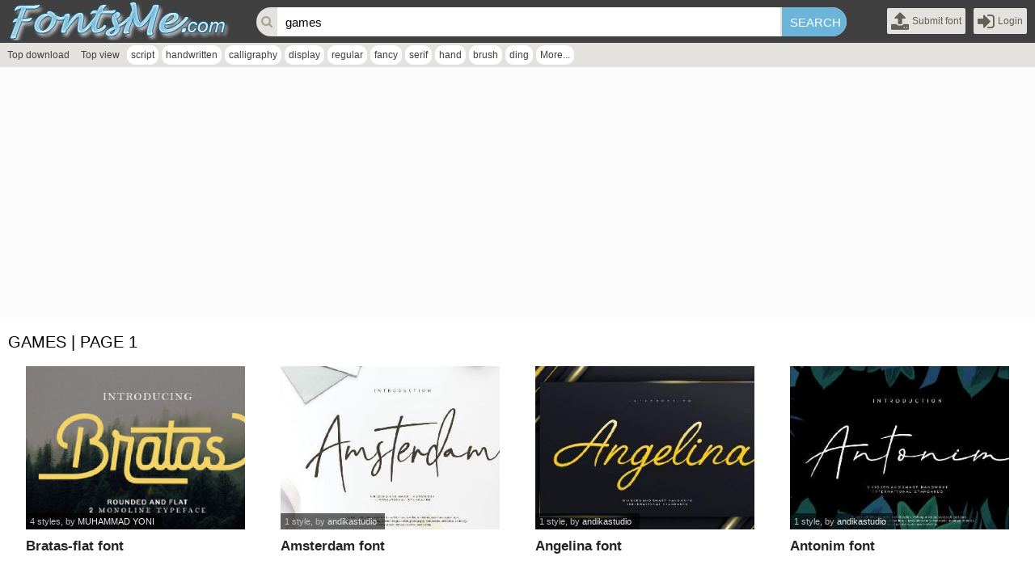

--- FILE ---
content_type: text/html; charset=UTF-8
request_url: https://fontsme.com/tags.php?key=games
body_size: 3159
content:
<!DOCTYPE html PUBLIC "-//W3C//DTD XHTML 1.0 Transitional//EN" "http://www.w3.org/TR/xhtml1/DTD/xhtml1-transitional.dtd"><html xmlns="http://www.w3.org/1999/xhtml" xml:lang="en" lang="en"><head><meta http-equiv="content-type" content="text/html; charset=utf-8" /><meta name="robots" content="follow, all" />
<base href="https://fontsme.com/"/>
<meta name="keywords" content="games"/>
<meta name="description" content="games font. Found 152 free fonts"/>
<meta name="twitter:image" content="" />
<meta name="og:image" content="" />
<meta property="og:locale" content="en_US" /><meta name="viewport" content="width=device-width initial-scale=1.0" />
<meta property="og:image" content="" itemprop="thumbnailUrl"/>
<meta property="og:title" content="Download 152 free games fonts | fontsme.com"/>
<meta property="og:site_name" content="Download 152 free games fonts | fontsme.com" />
<meta property="og:url" content="https://fontsme.com/tags.php?key=games"/>
<meta property="og:description" content="games font. Found 152 free fonts"/>
<meta name="google-site-verification" content="vKLvcbBoTnyHxNiSn50n8-vaI662mnQRdK1OYjA582A" /><meta name="yandex-verification" content="725cc0d083fa0098" /><meta name="msvalidate.01" content="DE59285AE1A60C7DF767E713D1EFB371" /><meta name="naver-site-verification" content="c8190cf62fd7f646e7c2d20120f9d91eb216d4a5"/>
<script async src="//pagead2.googlesyndication.com/pagead/js/adsbygoogle.js"></script>
<script>
     (adsbygoogle = window.adsbygoogle || []).push({
          google_ad_client: "ca-pub-4435843541918348",
          enable_page_level_ads: true
     });
</script><title>Download 152 free games fonts | fontsme.com</title>
<link rel="stylesheet" type="text/css" href="css/body.zip.css"/>
<link rel="stylesheet" href="font-awesome/css/font-awesome.min.css"/>
<script type="text/javascript">
var neviScript = new Object(); var URI_REQUEST = "/tags.php?key=games"; var HOMESITE = "https://fontsme.com/"; var CWD = '.'; var module = 'search'; var uid = 0; var isBusy = false; var isPage = 1;
</script>
<script type="text/javascript" src="./js/common.js"></script>
<script src="./jquery/jquery-1.11.3.min.js" type="text/javascript"></script>
<script src="./jqueryui/jquery.lazyload.min.js" type="text/javascript" ></script>
<script type="text/javascript" src="./wp-modules/search/khanguyen.script.js"></script>
<link rel="SHORTCUT ICON" href="favicon.ico" />
<link rel="stylesheet" type="text/css" href="./wp-theme/fontsme/css.zip.css" />
<script type="text/javascript" src="./wp-theme/fontsme/js/js.js?n=3"></script><link rel="stylesheet" type="text/css" href="./wp-modules/search/khanguyen.style.css"/>
</head><body>
<div class='content-page'>
<div class="wp-page">

    <div class='line-header'>
    <h1><a href='./'><img src='https://fontsme.com/uploads/linksite/fontsme.png' alt="Fontsme | Download fonts" title="Fontsme | Download fonts"/></a></h1>
    <ul class="usercp">
        <li><a href='https://blogfonts.com/login.htm?ref=upload.php' rel='nofollow'><i class="fa fa-upload fa-2x"></i><span>Submit font</span></a></li>
        <li><a href='https://blogfonts.com/login.htm' rel='nofollow'><i class="fa fa-2x fa-sign-in"></i><span>Login</span></a></li>
    </ul>
    <form method="get" action="tags.php"><i class="fa fa-search"></i><input type='text' name='key' placeholder='Input any key to search...' value ="games" /><input type='submit' value='Search' /></form>
</div>
<div class="hashtag">
<ul>
<li ><a href="top-download.htm">Top download</a></li><li ><a href="top-view.htm">Top view</a></li></ul><ul class="hashtag"><li><a href="tags.php?key=script" title="script">script</a></li><li><a href="tags.php?key=handwritten" title="handwritten">handwritten</a></li><li><a href="tags.php?key=calligraphy" title="calligraphy">calligraphy</a></li><li><a href="tags.php?key=display" title="display">display</a></li><li><a href="tags.php?key=regular" title="regular">regular</a></li><li><a href="tags.php?key=fancy" title="fancy">fancy</a></li><li><a href="tags.php?key=serif" title="serif">serif</a></li><li><a href="tags.php?key=hand" title="hand">hand</a></li><li><a href="tags.php?key=brush" title="brush">brush</a></li><li><a href="tags.php?key=ding" title="ding">ding</a></li><li><a href="hashtag.htm">More...</a></li></ul></div>
    <div class="wp-content">
        <div style="float: left;width:100%;padding:20px 0 10px 0;background-color: #fcfcfc;">
        <ins class="adsbygoogle" style="display:block" data-ad-client="ca-pub-4435843541918348" data-ad-slot="1431642312" data-ad-format="auto" data-full-width-responsive="true"></ins>
        <script>
        (adsbygoogle = window.adsbygoogle || []).push({});
        </script>
        </div> 
        <div class='module_data'><h3 class='category'><span>games | page 1</span></h3><div class='box_content'><ul class="fonts"><li><div class=""><a href="bratas-flat.font" title="Bratas-flat font"><img data-original="https://files.fontsme.com/b/5/27005/bratas-flat.png" alt="Bratas-flat" src='images/blank.gif' class='lazy'/></a><h3><a href="bratas-flat.font" title="Bratas-flat font">Bratas-flat font</a></h3><div><em> 4 styles</em>, by <a href="tags.php?key=MUHAMMAD YONI" title="MUHAMMAD YONI">MUHAMMAD YONI</a></div><span class="favourite" title="Add to favourites" data-id="27005"><i class="fa fa-heart-o"></i></span></div></li><li><div class=""><a href="amsterdam-5.font" title="Amsterdam font"><img data-original="https://files.fontsme.com/a/726/25726/amsterdam.jpg" alt="Amsterdam" src='images/blank.gif' class='lazy'/></a><h3><a href="amsterdam-5.font" title="Amsterdam font">Amsterdam font</a></h3><div><em>1 style</em>, by <a href="tags.php?key=andikastudio" title="andikastudio">andikastudio</a></div><span class="favourite" title="Add to favourites" data-id="25726"><i class="fa fa-heart-o"></i></span></div></li><li><div class=""><a href="angelina-2.font" title="Angelina font"><img data-original="https://files.fontsme.com/a/725/25725/angelina.jpg" alt="Angelina" src='images/blank.gif' class='lazy'/></a><h3><a href="angelina-2.font" title="Angelina font">Angelina font</a></h3><div><em>1 style</em>, by <a href="tags.php?key=andikastudio" title="andikastudio">andikastudio</a></div><span class="favourite" title="Add to favourites" data-id="25725"><i class="fa fa-heart-o"></i></span></div></li><li><div class=""><a href="antonim.font" title="Antonim font"><img data-original="https://files.fontsme.com/a/724/25724/antonim.jpg" alt="Antonim" src='images/blank.gif' class='lazy'/></a><h3><a href="antonim.font" title="Antonim font">Antonim font</a></h3><div><em>1 style</em>, by <a href="tags.php?key=andikastudio" title="andikastudio">andikastudio</a></div><span class="favourite" title="Add to favourites" data-id="25724"><i class="fa fa-heart-o"></i></span></div></li><li><div class=""><a href="belogo.font" title="BELOGO font"><img data-original="https://files.fontsme.com/b/723/25723/belogo.jpg" alt="BELOGO" src='images/blank.gif' class='lazy'/></a><h3><a href="belogo.font" title="BELOGO font">BELOGO font</a></h3><div><em>1 style</em>, by <a href="tags.php?key=andikastudio" title="andikastudio">andikastudio</a></div><span class="favourite" title="Add to favourites" data-id="25723"><i class="fa fa-heart-o"></i></span></div></li><li><div class=""><a href="butterfly-4.font" title="Butterfly font"><img data-original="https://files.fontsme.com/b/722/25722/butterfly.jpg" alt="Butterfly" src='images/blank.gif' class='lazy'/></a><h3><a href="butterfly-4.font" title="Butterfly font">Butterfly font</a></h3><div><em>1 style</em>, by <a href="tags.php?key=andikastudio" title="andikastudio">andikastudio</a></div><span class="favourite" title="Add to favourites" data-id="25722"><i class="fa fa-heart-o"></i></span></div></li><li><div class=""><a href="education.font" title="Education font"><img data-original="https://files.fontsme.com/e/721/25721/education.jpg" alt="Education" src='images/blank.gif' class='lazy'/></a><h3><a href="education.font" title="Education font">Education font</a></h3><div><em>1 style</em>, by <a href="tags.php?key=andikastudio" title="andikastudio">andikastudio</a></div><span class="favourite" title="Add to favourites" data-id="25721"><i class="fa fa-heart-o"></i></span></div></li><li><div class=""><a href="halligo.font" title="Halligo font"><img data-original="https://files.fontsme.com/h/720/25720/halligo.jpg" alt="Halligo" src='images/blank.gif' class='lazy'/></a><h3><a href="halligo.font" title="Halligo font">Halligo font</a></h3><div><em>1 style</em>, by <a href="tags.php?key=andikastudio" title="andikastudio">andikastudio</a></div><span class="favourite" title="Add to favourites" data-id="25720"><i class="fa fa-heart-o"></i></span></div></li><li><div class=""><a href="handmade1.font" title="Handmade1 font"><img data-original="https://files.fontsme.com/h/719/25719/handmade1.jpg" alt="Handmade1" src='images/blank.gif' class='lazy'/></a><h3><a href="handmade1.font" title="Handmade1 font">Handmade1 font</a></h3><div><em>1 style</em>, by <a href="tags.php?key=andikastudio" title="andikastudio">andikastudio</a></div><span class="favourite" title="Add to favourites" data-id="25719"><i class="fa fa-heart-o"></i></span></div></li><li><div class=""><a href="handwritting.font" title="Handwritting font"><img data-original="https://files.fontsme.com/h/718/25718/handwritting.jpg" alt="Handwritting" src='images/blank.gif' class='lazy'/></a><h3><a href="handwritting.font" title="Handwritting font">Handwritting font</a></h3><div><em>1 style</em>, by <a href="tags.php?key=andikastudio" title="andikastudio">andikastudio</a></div><span class="favourite" title="Add to favourites" data-id="25718"><i class="fa fa-heart-o"></i></span></div></li><li><div class=""><a href="honeymoon-2.font" title="Honeymoon font"><img data-original="https://files.fontsme.com/h/717/25717/honeymoon.jpg" alt="Honeymoon" src='images/blank.gif' class='lazy'/></a><h3><a href="honeymoon-2.font" title="Honeymoon font">Honeymoon font</a></h3><div><em>1 style</em>, by <a href="tags.php?key=andikastudio" title="andikastudio">andikastudio</a></div><span class="favourite" title="Add to favourites" data-id="25717"><i class="fa fa-heart-o"></i></span></div></li><li><div class=""><a href="rallmade.font" title="Rallmade font"><img data-original="https://files.fontsme.com/r/716/25716/rallmade.jpg" alt="Rallmade" src='images/blank.gif' class='lazy'/></a><h3><a href="rallmade.font" title="Rallmade font">Rallmade font</a></h3><div><em>1 style</em>, by <a href="tags.php?key=andikastudio" title="andikastudio">andikastudio</a></div><span class="favourite" title="Add to favourites" data-id="25716"><i class="fa fa-heart-o"></i></span></div></li><li><div class=""><a href="scratches.font" title="Scratches font"><img data-original="https://files.fontsme.com/s/715/25715/scratches.jpg" alt="Scratches" src='images/blank.gif' class='lazy'/></a><h3><a href="scratches.font" title="Scratches font">Scratches font</a></h3><div><em>1 style</em>, by <a href="tags.php?key=andikastudio" title="andikastudio">andikastudio</a></div><span class="favourite" title="Add to favourites" data-id="25715"><i class="fa fa-heart-o"></i></span></div></li><li><div class=""><a href="signature-2.font" title="Signature font"><img data-original="https://files.fontsme.com/s/714/25714/signature.jpg" alt="Signature" src='images/blank.gif' class='lazy'/></a><h3><a href="signature-2.font" title="Signature font">Signature font</a></h3><div><em>1 style</em>, by <a href="tags.php?key=andikastudio" title="andikastudio">andikastudio</a></div><span class="favourite" title="Add to favourites" data-id="25714"><i class="fa fa-heart-o"></i></span></div></li><li><div class=""><a href="sunnygo.font" title="SUNNYGO font"><img data-original="https://files.fontsme.com/s/713/25713/sunnygo.jpg" alt="SUNNYGO" src='images/blank.gif' class='lazy'/></a><h3><a href="sunnygo.font" title="SUNNYGO font">SUNNYGO font</a></h3><div><em>1 style</em>, by <a href="tags.php?key=andikastudio" title="andikastudio">andikastudio</a></div><span class="favourite" title="Add to favourites" data-id="25713"><i class="fa fa-heart-o"></i></span></div></li><li><div class=""><a href="victory-house.font" title="Victory House font"><img data-original="https://files.fontsme.com/v/712/25712/victory-house.jpg" alt="Victory House" src='images/blank.gif' class='lazy'/></a><h3><a href="victory-house.font" title="Victory House font">Victory House font</a></h3><div><em>1 style</em>, by <a href="tags.php?key=andikastudio" title="andikastudio">andikastudio</a></div><span class="favourite" title="Add to favourites" data-id="25712"><i class="fa fa-heart-o"></i></span></div></li><li><div class=""><a href="signature2.font" title="Signature2 font"><img data-original="https://files.fontsme.com/s/711/25711/signature2.jpg" alt="Signature2" src='images/blank.gif' class='lazy'/></a><h3><a href="signature2.font" title="Signature2 font">Signature2 font</a></h3><div><em>1 style</em>, by <a href="tags.php?key=andikastudio" title="andikastudio">andikastudio</a></div><span class="favourite" title="Add to favourites" data-id="25711"><i class="fa fa-heart-o"></i></span></div></li><li><div class=""><a href="california-2.font" title="California font"><img data-original="https://files.fontsme.com/c/710/25710/california.jpg" alt="California" src='images/blank.gif' class='lazy'/></a><h3><a href="california-2.font" title="California font">California font</a></h3><div><em>1 style</em>, by <a href="tags.php?key=andikastudio" title="andikastudio">andikastudio</a></div><span class="favourite" title="Add to favourites" data-id="25710"><i class="fa fa-heart-o"></i></span></div></li><li><div class=""><a href="designer-1.font" title="Designer font"><img data-original="https://files.fontsme.com/d/709/25709/designer.jpg" alt="Designer" src='images/blank.gif' class='lazy'/></a><h3><a href="designer-1.font" title="Designer font">Designer font</a></h3><div><em>1 style</em>, by <a href="tags.php?key=andikastudio" title="andikastudio">andikastudio</a></div><span class="favourite" title="Add to favourites" data-id="25709"><i class="fa fa-heart-o"></i></span></div></li><li><div class=""><a href="farmhouse.font" title="Farmhouse font"><img data-original="https://files.fontsme.com/f/708/25708/farmhouse.jpg" alt="Farmhouse" src='images/blank.gif' class='lazy'/></a><h3><a href="farmhouse.font" title="Farmhouse font">Farmhouse font</a></h3><div><em>1 style</em>, by <a href="tags.php?key=andikastudio" title="andikastudio">andikastudio</a></div><span class="favourite" title="Add to favourites" data-id="25708"><i class="fa fa-heart-o"></i></span></div></li></ul><div class='next-page'><a href="https://fontsme.com/tags.php?key=games" class='active'>1</a><a href="https://fontsme.com/tags.php?key=games&page=2" >2</a><a href="https://fontsme.com/tags.php?key=games&page=3" >3</a><label onclick="gotoAnypage(this)" data-url="https://fontsme.com/tags.php?key=games&page=" data-ext='' title="Jump to">...</label><a href="https://fontsme.com/tags.php?key=games&page=8">8</a></div></div></div><input type='hidden' name='font_num' value='20'/><input type='hidden' name='page' value='1'/><input type='hidden' name='total' value="8"/>        
        <div style="float: left;width:100%;padding:10px 0 10px 0;background-color: #fcfcfc;">
        <ins class="adsbygoogle" style="display:block" data-ad-client="ca-pub-4435843541918348" data-ad-slot="1431642312" data-ad-format="auto" data-full-width-responsive="true"></ins>
        <script>
        (adsbygoogle = window.adsbygoogle || []).push({});
        </script>
        </div> 
        
    </div>

    <div class="line-footer"><a href="https://blogfonts.com/unsubscribe.htm" rel="nofollow">Unsubscribe</a> | <a href="https://blogfonts.com/blogs.htm" rel="nofollow">Blog</a> | <a href="https://blogfonts.com/help.htm" rel="nofollow">Help</a> | <a href="https://blogfonts.com/terms-of-service.htm" rel="nofollow">Terms of Service</a> | <a href="https://blogfonts.com/dmca-policy.htm" rel="nofollow">DMCA Policy</a> | <a href="https://blogfonts.com/contact-us.htm" rel="nofollow">Contact us</a></div>
</div></div>
<script async src="https://www.googletagmanager.com/gtag/js?id=G-WGB0JS64QF"></script>
<script>
  window.dataLayer = window.dataLayer || [];
  function gtag(){dataLayer.push(arguments);}
  gtag('js', new Date());

  gtag('config', 'G-WGB0JS64QF');
</script>
<script src="./js/init.js?n=1" type="text/javascript"></script><script type="text/javascript" src="./js/init.js?n=1769025502"></script>
<script type="text/javascript">
<!--
$(function(){
$("img.lazy").lazyload({
    effect : "fadeIn",
});
});
 -->
</script>
<script defer src="https://static.cloudflareinsights.com/beacon.min.js/vcd15cbe7772f49c399c6a5babf22c1241717689176015" integrity="sha512-ZpsOmlRQV6y907TI0dKBHq9Md29nnaEIPlkf84rnaERnq6zvWvPUqr2ft8M1aS28oN72PdrCzSjY4U6VaAw1EQ==" data-cf-beacon='{"version":"2024.11.0","token":"e0d212a783454925a88528c20a433785","r":1,"server_timing":{"name":{"cfCacheStatus":true,"cfEdge":true,"cfExtPri":true,"cfL4":true,"cfOrigin":true,"cfSpeedBrain":true},"location_startswith":null}}' crossorigin="anonymous"></script>
</body>
</html>

--- FILE ---
content_type: text/html; charset=utf-8
request_url: https://www.google.com/recaptcha/api2/aframe
body_size: 267
content:
<!DOCTYPE HTML><html><head><meta http-equiv="content-type" content="text/html; charset=UTF-8"></head><body><script nonce="DLuOHqJvGfhyRpnhZ7ktEA">/** Anti-fraud and anti-abuse applications only. See google.com/recaptcha */ try{var clients={'sodar':'https://pagead2.googlesyndication.com/pagead/sodar?'};window.addEventListener("message",function(a){try{if(a.source===window.parent){var b=JSON.parse(a.data);var c=clients[b['id']];if(c){var d=document.createElement('img');d.src=c+b['params']+'&rc='+(localStorage.getItem("rc::a")?sessionStorage.getItem("rc::b"):"");window.document.body.appendChild(d);sessionStorage.setItem("rc::e",parseInt(sessionStorage.getItem("rc::e")||0)+1);localStorage.setItem("rc::h",'1769025505991');}}}catch(b){}});window.parent.postMessage("_grecaptcha_ready", "*");}catch(b){}</script></body></html>

--- FILE ---
content_type: application/javascript
request_url: https://fontsme.com/js/common.js
body_size: 2994
content:
function validate_number(evt) { var theEvent = evt || window.event; var key = theEvent.keyCode || theEvent.which; key = String.fromCharCode( key ); var regex = /[0-9]|\./; if( !regex.test(key) ) { theEvent.returnValue = false; if(theEvent.preventDefault) theEvent.preventDefault(); } }
function isNumber(str){ str = str.toString(); var re = /^[-]?\d*\.?\d*$/; if (!str.match(re)||str.length=="") return false; else  return true;}
function number_format(numString) { numString = numString.toString(); var re = /(-?\d+)(\d{3})/; while (re.test(numString)) { numString = numString.replace(re, "$1,$2"); } return numString; }
function str2Number(str){ return parseFloat(str.toString().replace(/,/gi, ""));}
function isEmail(vl) { var re = /^[\w-]+(\.[\w-]+)*@([\w-]+\.)+[a-zA-Z]{2,7}$/; if (!vl.match(re)) { return false; } else { return true; } }
function validateImg(imgUrl){ if(imgUrl){ validformFile = /(.gif|.GIF|.jpg|.JPG|.png|.PNG)$/; if(!validformFile.test(imgUrl)){ alert('Support *.gif| *.jpg| *.png'); return false; } }else {return false;} }
function showbox(id,show){ var obj = getObject(id); if(!show) obj.style.display='none'; else obj.style.display=(obj.style.display != 'block')?"block":"none"; }
var txtfile = "modules.ajax.post.php";
var xmlfile = "modules.ajax.xml.php";
function setCookie(name, value, days) { var expires; if (days) { var date = new Date(); date.setTime(date.getTime() + (days * 24 * 60 * 60 * 1000)); expires = "; expires=" + date.toGMTString(); } else { expires = "";} document.cookie = encodeURIComponent(name) + "=" + encodeURIComponent(value) + expires + "; path=/"; }
function getCookie(name) { var nameEQ = encodeURIComponent(name) + "="; var ca = document.cookie.split(';'); for (var i = 0; i < ca.length; i++) { var c = ca[i]; while (c.charAt(0) === ' ') {c = c.substring(1, c.length);} if (c.indexOf(nameEQ) === 0) {return decodeURIComponent(c.substring(nameEQ.length, c.length));} } return null; }
function clearCookie(name){setCookie(name, "", -1);}

function changeVersion(vl){ loading_init();$.get("403.php", {"mode":vl}, function(txt){ window.location.reload();});}
function gotoTop(){ $( 'html, body' ).animate( { scrollTop: 0 }, 'slow' );}
function goToAnchor(id){ $('html,body').animate({scrollTop: $("#"+id).offset().top},'slow');}
function show_gotoTop(obj){ $(obj).find('.backtotop').stop().animate({height: "25px", opacity:'1'},{queue:false, duration:1500, easing: 'easeOutElastic'}); }
function hide_gotoTop(obj){ var s = (document.all) ?  {opacity:'0'} : {height:'0px', opacity:'0'}; $(obj).find('.backtotop').stop().animate(s,{queue:false, duration:1600, easing: 'easeOutElastic'});  }
function create_loading(){ if($("div#loading_status").length == 0){$("body").append("<div id='loading_status'></div>");}else{ $("div#loading_status").show(); } }
function loading_init(){ create_loading(); $("div#loading_status").html("<div class='loading_init'>Loading...</div>"); }
function loading_error(txt){ create_loading(); $("div#loading_status").html("<div class='loading_error'>"+txt+"</div>"); window.setTimeout("hidhen_loading()", 10000); }
function loading_success(){ create_loading(); $("div#loading_status").html("<div class='loading_success'>Success!</div>"); window.setTimeout("hidhen_loading()", 1000); }
function hidhen_loading(){ $("div#loading_status").remove();}
function dialogModal(){ if($("div#dialog-modal").length == 0){ var d = document.createElement("div"); $(d).attr('id', 'dialog-modal'); $(d).html("<div id='dialog_content'></div>"); $("body").append(d); } }

function gotoAnypage(obj){if($("div#gotoAnypage").length == 0){
    $("body").append("<div id='gotoAnypage'></div>");} 
    $("div#gotoAnypage").html("<div class='box'><label>Go page... </label><form onsubmit='submitAnypage();return false;'><input type='text' name='anyPage'/><input type='submit' value='OK'><input type='hidden' name='url' value=\""+$(obj).data("url")+"\"><input type='hidden' name='ext' value=\""+$(obj).data("ext")+"\"/></form></div>"); var pos = $(obj).offset();$("div#gotoAnypage").css({top: (pos.top  + 35) + "px",left: (pos.left) + "px" }); $("div#gotoAnypage").show('slow');}
function submitAnypage(){
    var url = $("div#gotoAnypage input[name='url']").val(); 
    var ext = $("div#gotoAnypage input[name='ext']").val();
    if($.isNumeric($("input[name='anyPage']").val())) {
        var page = parseInt($("input[name='anyPage']").val());
        var totalPage = parseInt($("input[name='total']").val());
        if(page < 0) page = 1;
        else if(page > totalPage) page = totalPage;
                
        window.location.href = url + page + ext;
    }
    else{
        alert("Please input number");
    }
}
var Base64={_keyStr:"ABCDEFGHIJKLMNOPQRSTUVWXYZabcdefghijklmnopqrstuvwxyz0123456789+/=",encode:function(e){var t="";var n,r,i,s,o,u,a;var f=0;e=Base64._utf8_encode(e);while(f<e.length){n=e.charCodeAt(f++);r=e.charCodeAt(f++);i=e.charCodeAt(f++);s=n>>2;o=(n&3)<<4|r>>4;u=(r&15)<<2|i>>6;a=i&63;if(isNaN(r)){u=a=64}else if(isNaN(i)){a=64}t=t+this._keyStr.charAt(s)+this._keyStr.charAt(o)+this._keyStr.charAt(u)+this._keyStr.charAt(a)}return t},decode:function(e){var t="";var n,r,i;var s,o,u,a;var f=0;e=e.replace(/[^A-Za-z0-9+/=]/g,"");while(f<e.length){s=this._keyStr.indexOf(e.charAt(f++));o=this._keyStr.indexOf(e.charAt(f++));u=this._keyStr.indexOf(e.charAt(f++));a=this._keyStr.indexOf(e.charAt(f++));n=s<<2|o>>4;r=(o&15)<<4|u>>2;i=(u&3)<<6|a;t=t+String.fromCharCode(n);if(u!=64){t=t+String.fromCharCode(r)}if(a!=64){t=t+String.fromCharCode(i)}}t=Base64._utf8_decode(t);return t},_utf8_encode:function(e){e=e.replace(/rn/g,"n");var t="";for(var n=0;n<e.length;n++){var r=e.charCodeAt(n);if(r<128){t+=String.fromCharCode(r)}else if(r>127&&r<2048){t+=String.fromCharCode(r>>6|192);t+=String.fromCharCode(r&63|128)}else{t+=String.fromCharCode(r>>12|224);t+=String.fromCharCode(r>>6&63|128);t+=String.fromCharCode(r&63|128)}}return t},_utf8_decode:function(e){var t="";var n=0;var r=c1=c2=0;while(n<e.length){r=e.charCodeAt(n);if(r<128){t+=String.fromCharCode(r);n++}else if(r>191&&r<224){c2=e.charCodeAt(n+1);t+=String.fromCharCode((r&31)<<6|c2&63);n+=2}else{c2=e.charCodeAt(n+1);c3=e.charCodeAt(n+2);t+=String.fromCharCode((r&15)<<12|(c2&63)<<6|c3&63);n+=3}}return t}};

var flagReport = false;
function fontReport(obj){
    if(uid == 0){alert("Please login.");return;}  
    if(flagReport) return;
     
    if($(obj).attr("rel") == 0){
        
        if($("div#dialogPaste").length > 0){$("div#dialogPaste").remove();}
        
        $("body").append("<div id='dialogPaste'><form><div><strong>"+$(obj).attr('title')+"</strong> <textarea id='textReport'></textarea><input type='button' value='Submit'/><a title=\"Close\"><i class=\"fa fa-times\"></i></a><div></form></div>");
        
        $("div#dialogPaste a").click(function(){$("div#dialogPaste").remove();flagReport = false;});
            
        $("div#dialogPaste").css({"height":$(document).height()+"px"});
        var t = ($(window).height() - $("div#dialogPaste form").height()) / 2
        var l = ($(window).width() - $("div#dialogPaste form").width()) / 2; 
        $("div#dialogPaste form").css({"left": l+"px","top":t+"px"});
        
        flagReport = true;
        $("div#dialogPaste input[type='button']").click(function(){
            var xml="<?xml version='1.0' encoding='UTF-8'?><root><itnet module='report'>";
        	xml += "<params id='"+$(obj).attr('alt')+"' menu='report'>";
            xml += "<node><![CDATA["+$("textarea#textReport").val()+"]]></node>";
            xml += "<node><![CDATA["+$(".usercp").find(".label").attr("title")+"]]></node>";
            xml += "</params></itnet></root>";
            
            $.ajax({ type: "POST", url: "com.ajax.xml.php", data: xml}).done(function(txt){
                flagReport = false;
                if(isNumber(txt)){ 
                    alert("Thanks for reported!");
                    $(obj).attr("class","report added"+uid);
                    $(obj).attr("rel",uid);
                }
                else{ alert(txt); }
            });                
            $("div#dialogPaste").remove();
        });
        
    }
    else{
        alert("You are reported!");
    }
}


function fontFavourite(obj){
     var favourite = getCookie("kn_favourite");     
     if(favourite == null){
        setCookie("kn_favourite",$(obj).data("id"));
        $(obj).addClass("added");
        $(obj).parents("div").addClass("added");
     }
     else{
        var favourite = favourite.split(";");
        var flagFavourite = false;
        for(var i = 0; i < favourite.length; i++){
            if($(obj).data("id") == favourite[i]){ //remove
                flagFavourite = true;
                $(obj).removeClass("added");
                $(obj).parents("div").removeClass("added");
                favourite.splice(favourite.indexOf( favourite[i]),1);
                setCookie("kn_favourite", favourite.join(";"));                             
                break;
            }
        }
        if(!flagFavourite){ //add
            favourite[favourite.length] = $(obj).data('id');   
            setCookie("kn_favourite",  favourite.join(";"));
            $(obj).addClass("added");
            $(obj).parents("div").addClass("added");
        }
     }
}

function donateFonts(obj){
    var $form=$('<form>',{'action':'https://www.paypal.com/cgi-bin/webscr','method':'post','target':'_blank'}).append($('<input>',{'name':'cmd','value':'_donations','type':'hidden'})).append($('<input>',{'name':'business','value':$(obj).data('business'),'type':'hidden'})).append($('<input>',{'name':'lc','value':'US','type':'hidden'})).append($('<input>',{'name':'item_name','value':'Donation to '+$(obj).data('authorname')+' via fontsme.com','type':'hidden'})).append($('<input>',{'name':'item_number','value':$(obj).data('item'),'type':'hidden'})).append($('<input>',{'name':'currency_code','value':'USD','type':'hidden'})).append($('<input>',{'name':'bn','value':'PP-DonationsBF','type':'hidden'}));
        $(document.body).append($form);
        $form.submit();
}